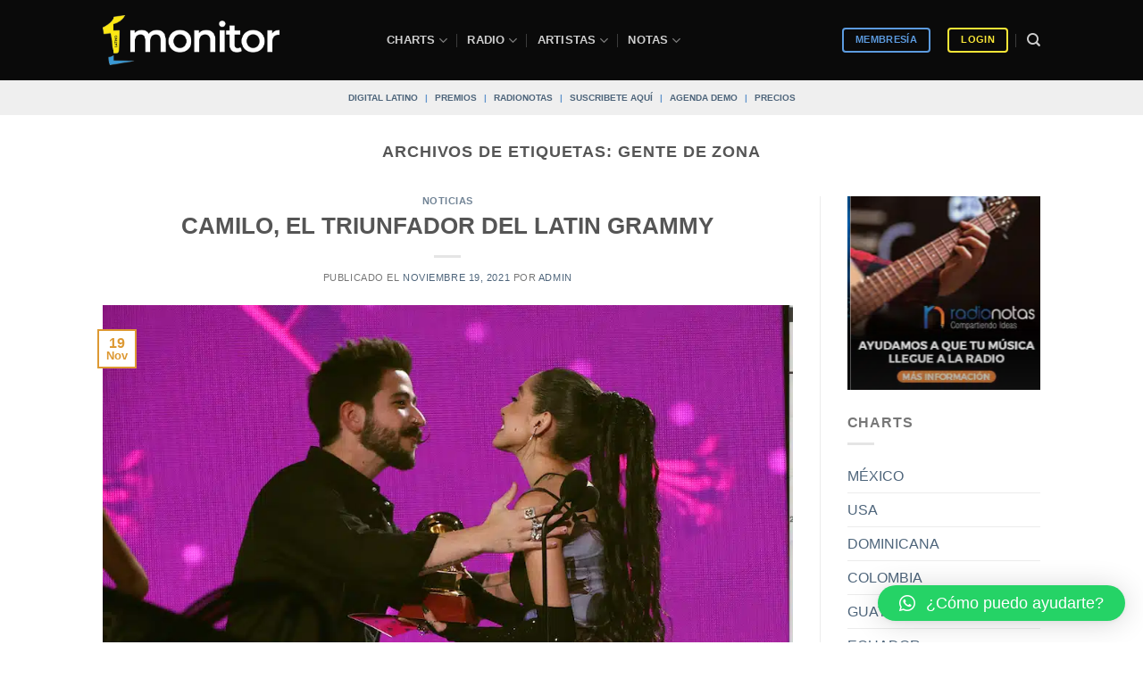

--- FILE ---
content_type: application/javascript
request_url: https://koi-3qnlh734k2.marketingautomation.services/koi?rf=&hn=www.monitorlatino.com&lg=en-US%40posix&sr=1280x720&cd=24&vr=2.4.1&se=1770027311845&ac=KOI-47PGGDM0TE&ts=1770027312&pt=NaN&pl=NaN&loc=https%3A%2F%2Fwww.monitorlatino.com%2Ftag%2Fgente-de-zona%2F&tp=page&ti=Gente%20de%20Zona%20archivos%20-%20Sistema%20de%20monitoreo%20musical%20%7C%20monitorLATINO
body_size: -70
content:
window._ss.handleResponse({"isChatbotCapable":false,"trackingID":"202602|698079302069855446640925","type":"page"});
